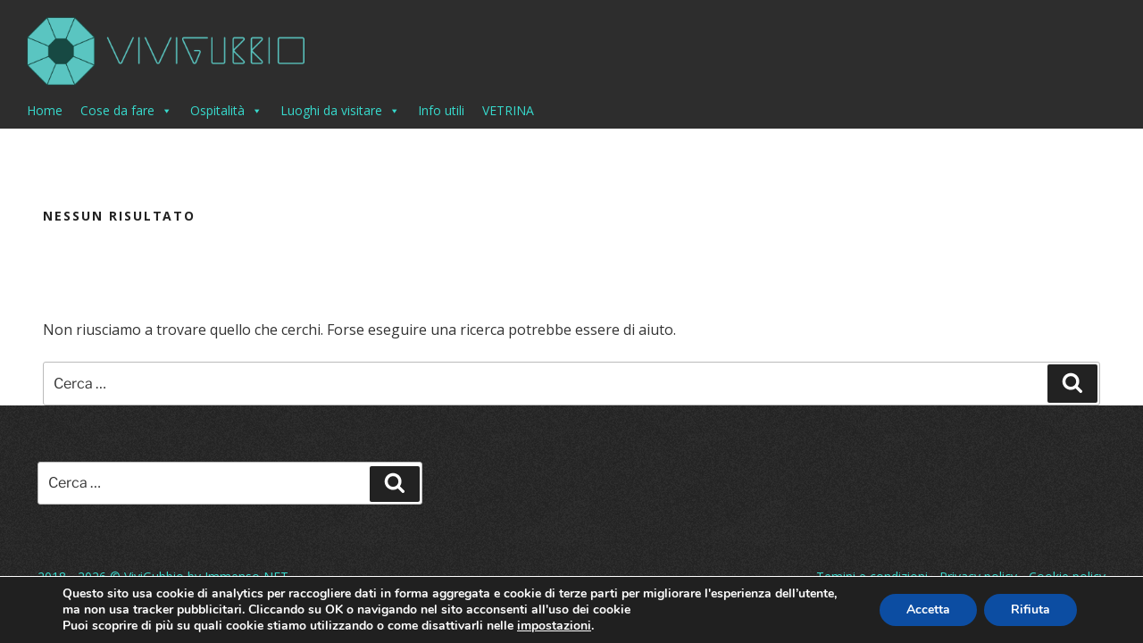

--- FILE ---
content_type: text/css
request_url: https://www.vivigubbio.it/wp-content/themes/vivigubbio/style.css?ver=20251202
body_size: 3602
content:
/*
 Theme Name:   Vivigubbio
 Description:  Twenty Seventeen Child Theme
 Template:     twentyseventeen
 Version:      1.0.0
*/
* {
  -moz-osx-font-smoothing: grayscale;
  -webkit-font-smoothing: antialiased;
}

body {
  margin: 0;
  padding: 0;
  font-family: 'Open Sans', sans-serif;
}

.ferma {
  clear: both;
}

a, a:hover, a:visited {
  color: #212121;
}

/* mixins */
/* struttura */
.wrap {
  padding-left: 1em;
  padding-right: 1em;
}
@media screen and (min-width: 48em) {
  .wrap {
    max-width: 1480px;
    padding-left: 3em;
    padding-right: 3em;
  }
}

.wrapfl {
  display: -webkit-box !important;
  display: -moz-box !important;
  display: -webkit-flex !important;
  display: -ms-flexbox !important;
  display: flex !important;
  -webkit-flex-flow: row wrap;
  -ms-flex-flow: row wrap;
  flex-flow: row wrap;
}

.single-post:not(.has-sidebar) #primary,
.page.page-one-column:not(.twentyseventeen-front-page) #primary,
.archive.page-one-column:not(.has-sidebar) .page-header,
.archive.page-one-column:not(.has-sidebar) #primary {
  max-width: 1480px;
}

.archive:not(.page-one-column):not(.has-sidebar) #primary article,
#primary article {
  -webkit-box: 0;
  -moz-box: 0;
  -webkit-flex: 0 1 100%;
  -ms-flexbox: 0 1 100%;
  flex: 0 1 100%;
  margin-bottom: 40px;
}
@media screen and (min-width: 48em) {
  .archive:not(.page-one-column):not(.has-sidebar) #primary article,
  #primary article {
    -webkit-box: 0;
    -moz-box: 0;
    -webkit-flex: 0 1 48%;
    -ms-flexbox: 0 1 48%;
    flex: 0 1 48%;
    margin: 0 1% 25px;
    padding-bottom: 0;
  }
}
@media screen and (min-width: 68em) {
  .archive:not(.page-one-column):not(.has-sidebar) #primary article,
  #primary article {
    -webkit-box: 0;
    -moz-box: 0;
    -webkit-flex: 0 1 31%;
    -ms-flexbox: 0 1 31%;
    flex: 0 1 31%;
  }
}

.titolocateabbassato {
  margin-top: 60px !important;
}

.site_content,
.page:not(.home) #content {
  padding-top: 0;
  padding-bottom: 0;
}
@media screen and (min-width: 48em) {
  .site_content,
  .page:not(.home) #content {
    padding-top: 0;
  }
}

/* testata */
header {
  background-color: #2d2d2d;
}
header .logo_testata, header .logo_testata_nascosta {
  float: left;
  width: 96%;
  max-width: 440px;
  margin: 20px 2% 0;
}
@media screen and (min-width: 600px) {
  header .logo_testata, header .logo_testata_nascosta {
    width: 40%;
  }
}
@media screen and (min-width: 1000px) {
  header .logo_testata, header .logo_testata_nascosta {
    width: 25%;
    margin: 15px 2% 0;
  }
}
@media screen and (min-width: 1000px) {
  header .logo_testata_nascosta {
    display: none;
  }
}
header .wrapper {
  width: 100%;
  margin: auto;
}
@media screen and (min-width: 1000px) {
  header .wrapper {
    max-width: 1480px;
  }
}
header .centra {
  text-align: center;
}
header .menu {
  float: right;
  width: 100%;
}
@media screen and (min-width: 1000px) {
  header .menu {
    margin-top: 5px;
  }
}
header .menu #mega-menu-wrap-top #mega-menu-top > li.mega-menu-item:first-child a {
  margin-left: 20px;
}
header .menu #mega-menu-wrap-top #mega-menu-top > li.mega-menu-item > a.mega-menu-link {
  color: #37dacd;
}
header #mega-menu-wrap-top #mega-menu-top > li.mega-menu-flyout ul.mega-sub-menu {
  width: 100%;
}
header #mega-menu-wrap-top #mega-menu-top > li.mega-menu-megamenu > ul.mega-sub-menu > li.mega-menu-item > a.mega-menu-link, header #mega-menu-wrap-top #mega-menu-top > li.mega-menu-megamenu > ul.mega-sub-menu li.mega-menu-column > ul.mega-sub-menu > li.mega-menu-item > a.mega-menu-link {
  text-transform: none;
  font-weight: normal;
}

/* scheda flex */
.scheda {
  background-color: #f9f9f9;
  display: -webkit-box;
  display: -moz-box;
  display: -webkit-flex;
  display: -ms-flexbox;
  display: flex;
  -webkit-flex-flow: column wrap;
  -ms-flex-flow: column wrap;
  flex-flow: column wrap;
  border: 1px solid #e3e3e3;
  -webkit-box: 1;
  -moz-box: 1;
  -webkit-flex: 1 0 auto;
  -ms-flexbox: 1 0 auto;
  flex: 1 0 auto;
}
.scheda .testata {
  padding: 25px 0 25px 20px;
  -webkit-box: 0;
  -moz-box: 0;
  -webkit-flex: 0 0 auto;
  -ms-flexbox: 0 0 auto;
  flex: 0 0 auto;
}
.scheda .titolo {
  font-size: 22px;
  text-transform: uppercase;
  border-bottom: 1px solid;
  margin-bottom: 0;
  padding-bottom: 2px;
}
.scheda .payoff {
  padding: 0;
  font-size: 16px;
  font-style: italic;
  line-height: 20px;
  margin-bottom: 0;
}
.scheda .testo {
  padding: 20px;
  font-size: 15px;
  line-height: 23px;
  width: 100%;
}
.scheda .testo::after {
  content: "";
  display: block;
  clear: both;
}
.scheda .tipologia {
  font-size: 15px;
  margin-bottom: 15px;
  width: 100%;
  text-align: right;
  font-variant: small-caps;
}
.scheda .info {
  width: 100%;
  padding: 0 0 0 10px;
}
.scheda .info a, .scheda .info a:hover, .scheda .info a:visited {
  text-decoration: underline;
}
.scheda .stelle {
  width: 100%;
  padding: 0 10px 0 0;
}
.scheda .stella {
  margin-right: 2%;
  position: relative;
  top: 0;
}
.scheda .piuinfo {
  padding: 2px 6px;
  display: inline-block;
  float: right;
  min-width: 50%;
  text-align: center;
}
.scheda .piuinfo:hover {
  background-color: #2d2d2d;
}
.scheda .piuinfo:hover a {
  color: #fff;
}
.scheda .piuinfo a, .scheda .piuinfo a:hover, .scheda .piuinfo a:visited {
  text-decoration: none;
  text-transform: uppercase;
  font-size: 15px;
}
.scheda .piuinfo a:hover {
  color: #fff;
}
.scheda .post-thumbnail {
  margin-bottom: 0;
  margin-top: auto;
  -webkit-box: 0;
  -moz-box: 0;
  -webkit-flex: 0 0 auto;
  -ms-flexbox: 0 0 auto;
  flex: 0 0 auto;
  width: 100%;
}
.scheda .post-thumbnail img {
  width: 100%;
  max-width: 700px;
  display: block;
  width: 100%;
}

.dove_soggiornare .testata,
.dove_mangiare_e_bere .testata,
.svago_e_tempo_libero .testata,
.nightlife .testata,
.dove_alloggiare .testata {
  background-color: #2d2d2d;
}
.dove_soggiornare .titolo,
.dove_mangiare_e_bere .titolo,
.svago_e_tempo_libero .titolo,
.nightlife .titolo,
.dove_alloggiare .titolo {
  border-color: #fff;
  color: #fff;
}
.dove_soggiornare .titolo a, .dove_soggiornare .titolo a:link, .dove_soggiornare .titolo a:active, .dove_soggiornare .titolo a:hover, .dove_soggiornare .titolo a:visited,
.dove_mangiare_e_bere .titolo a,
.dove_mangiare_e_bere .titolo a:link,
.dove_mangiare_e_bere .titolo a:active,
.dove_mangiare_e_bere .titolo a:hover,
.dove_mangiare_e_bere .titolo a:visited,
.svago_e_tempo_libero .titolo a,
.svago_e_tempo_libero .titolo a:link,
.svago_e_tempo_libero .titolo a:active,
.svago_e_tempo_libero .titolo a:hover,
.svago_e_tempo_libero .titolo a:visited,
.nightlife .titolo a,
.nightlife .titolo a:link,
.nightlife .titolo a:active,
.nightlife .titolo a:hover,
.nightlife .titolo a:visited,
.dove_alloggiare .titolo a,
.dove_alloggiare .titolo a:link,
.dove_alloggiare .titolo a:active,
.dove_alloggiare .titolo a:hover,
.dove_alloggiare .titolo a:visited {
  color: #fff;
  text-decoration: none;
}
.dove_soggiornare .payoff,
.dove_mangiare_e_bere .payoff,
.svago_e_tempo_libero .payoff,
.nightlife .payoff,
.dove_alloggiare .payoff {
  color: #fff;
}
.dove_soggiornare .piuinfo,
.dove_mangiare_e_bere .piuinfo,
.svago_e_tempo_libero .piuinfo,
.nightlife .piuinfo,
.dove_alloggiare .piuinfo {
  background-color: #2d2d2d;
}
.dove_soggiornare .piuinfo a, .dove_soggiornare .piuinfo a:hover, .dove_soggiornare .piuinfo a:visited,
.dove_mangiare_e_bere .piuinfo a,
.dove_mangiare_e_bere .piuinfo a:hover,
.dove_mangiare_e_bere .piuinfo a:visited,
.svago_e_tempo_libero .piuinfo a,
.svago_e_tempo_libero .piuinfo a:hover,
.svago_e_tempo_libero .piuinfo a:visited,
.nightlife .piuinfo a,
.nightlife .piuinfo a:hover,
.nightlife .piuinfo a:visited,
.dove_alloggiare .piuinfo a,
.dove_alloggiare .piuinfo a:hover,
.dove_alloggiare .piuinfo a:visited {
  color: #fff;
}

.cosedafare .testata {
  background-color: #37dacd;
}
.cosedafare .titolo {
  border-color: #2d2d2d;
  color: #393939;
}
.cosedafare .titolo a, .cosedafare .titolo a:link, .cosedafare .titolo a:active, .cosedafare .titolo a:hover, .cosedafare .titolo a:visited {
  color: #393939;
  text-decoration: none;
}
.cosedafare .payoff {
  color: #393939;
}
.cosedafare .piuinfo {
  background-color: #37dacd;
}
.cosedafare .piuinfo a, .cosedafare .piuinfo a:hover, .cosedafare .piuinfo a:visited {
  color: #393939;
}

.luoghidavisitare .testata,
.single-luoghidavisitare .testata {
  background-color: #175a55;
}
.luoghidavisitare .titolo,
.single-luoghidavisitare .titolo {
  border-color: #fff;
  color: #fff;
}
.luoghidavisitare .titolo a, .luoghidavisitare .titolo a:link, .luoghidavisitare .titolo a:active, .luoghidavisitare .titolo a:hover, .luoghidavisitare .titolo a:visited,
.single-luoghidavisitare .titolo a,
.single-luoghidavisitare .titolo a:link,
.single-luoghidavisitare .titolo a:active,
.single-luoghidavisitare .titolo a:hover,
.single-luoghidavisitare .titolo a:visited {
  color: #fff;
  text-decoration: none;
}
.luoghidavisitare .payoff,
.single-luoghidavisitare .payoff {
  color: #fff;
}
.luoghidavisitare .piuinfo,
.single-luoghidavisitare .piuinfo {
  background-color: #175a55;
}
.luoghidavisitare .piuinfo a, .luoghidavisitare .piuinfo a:hover, .luoghidavisitare .piuinfo a:visited,
.single-luoghidavisitare .piuinfo a,
.single-luoghidavisitare .piuinfo a:hover,
.single-luoghidavisitare .piuinfo a:visited {
  color: #fff;
}

.infoutili .piuinfo {
  border: 1px solid #2d2d2d;
}

.boxfiltro {
  background-color: #2d2d2d;
  text-align: center;
  margin: 10px auto;
  text-transform: uppercase;
  padding: 20px 25px;
}
.boxfiltro input[type="submit"] {
  background-color: #fff;
  color: #2d2d2d;
  padding: 19px 25px 16px;
}

.searchandfilter ul {
  margin-bottom: 0;
}
.searchandfilter ul li {
  padding-right: 25px;
}
.searchandfilter ul li:last-child {
  padding-right: 0;
}

.testosopra {
  font-size: 13px;
  margin: 0;
  text-align: center;
  width: 100%;
  text-transform: uppercase;
}

.testosotto {
  font-size: 13px;
  margin: 0 0 60px 0;
  text-align: center;
  width: 100%;
  color: #888;
  text-transform: uppercase;
}

.titolocate {
  width: 100%;
  text-align: center;
  text-transform: uppercase;
  margin: 0 auto 25px;
}

.boxinevidenza {
  width: 100%;
  display: -webkit-box !important;
  display: -moz-box !important;
  display: -webkit-flex !important;
  display: -ms-flexbox !important;
  display: flex !important;
  -webkit-flex-flow: row wrap;
  -ms-flex-flow: row wrap;
  flex-flow: row wrap;
}

.inevidenza {
  text-align: center;
  -webkit-box: 1;
  -moz-box: 1;
  -webkit-flex: 1 0 auto;
  -ms-flexbox: 1 0 auto;
  flex: 1 0 auto;
}

/* carosello */
.carousel {
  display: none;
  margin-bottom: 60px;
}
@media screen and (min-width: 440px) {
  .carousel {
    display: block;
  }
}
.carousel .carousel-caption {
  display: block !important;
  background-color: rgba(0, 0, 0, 0.7);
  width: 80%;
  left: 10%;
}
@media screen and (min-width: 600px) {
  .carousel .carousel-caption {
    top: 0;
    bottom: 0;
  }
}
@media screen and (min-width: 1000px) {
  .carousel .carousel-caption {
    bottom: 0;
    left: 15%;
    right: auto;
    text-align: center;
    top: 0;
    width: 380px;
    background: url("imm/bg_sfondo.png") repeat 0 0 rgba(0, 0, 0, 0.4);
  }
}
@media screen and (min-width: 600px) {
  .carousel .immbox {
    padding-top: 10px;
    padding-bottom: 20px;
  }
}
@media screen and (min-width: 800px) {
  .carousel .immbox {
    padding-top: 60px;
    padding-bottom: 60px;
  }
}
@media screen and (min-width: 1300px) {
  .carousel .immbox {
    padding-top: 120px;
    padding-bottom: 60px;
  }
}
.carousel .car_logo {
  display: none;
}
@media screen and (min-width: 600px) {
  .carousel .car_logo {
    display: block;
    width: 40%;
    max-width: 440px;
    margin: auto;
  }
}
@media screen and (min-width: 1000px) {
  .carousel .car_logo {
    width: 50%;
  }
}
@media screen and (min-width: 1300px) {
  .carousel .car_logo {
    width: 100%;
  }
}
.carousel h5 {
  font-size: 1rem;
  color: #5ac5c1;
  text-transform: none;
  margin: 0 10%;
  line-height: 21px;
  padding: 0 0 0 15px;
  text-align: center;
}
@media screen and (min-width: 600px) {
  .carousel h5 {
    text-align: left;
    font-size: 1rem;
  }
}
.carousel .stretto {
  width: 80%;
}
@media screen and (min-width: 600px) {
  .carousel .stretto {
    width: 50%;
    margin: 0 20px;
  }
}
.carousel .lungo {
  width: 80%;
}
@media screen and (min-width: 600px) {
  .carousel .lungo {
    width: 80%;
    text-transform: uppercase;
    font-size: 1.5rem;
    text-align: center;
    margin: 60px 10% 0 10%;
    line-height: 30px;
  }
}
@media screen and (min-width: 1000px) {
  .carousel .lungo {
    margin: 0 10% 0 10%;
  }
}
.carousel .annullamento {
  display: none;
}
@media screen and (min-width: 1000px) {
  .carousel .annullamento {
    display: block;
    width: 70%;
  }
}
.carousel .social {
  margin-top: 20px;
}
@media screen and (min-width: 1300px) {
  .carousel .social img {
    margin: 10px auto;
  }
}
@media screen and (min-width: 1000px) {
  .carousel .laterale {
    right: 20px;
    width: 40px;
    position: absolute;
    bottom: 20%;
  }
}
@media screen and (min-width: 1000px) {
  .carousel .carousel-control-next, .carousel .carousel-control-prev {
    top: auto;
    width: 105px;
    color: #5ac5c1;
    text-align: center;
    opacity: 1;
    height: 65px;
    background-color: rgba(64, 100, 49, 0.5);
    border-top: 1px solid #5ac5c1;
  }
}
@media screen and (min-width: 1000px) {
  .carousel .carousel-control-next {
    border-left: 1px solid #5ac5c1;
  }
}
@media screen and (min-width: 1000px) {
  .carousel .carousel-control-prev {
    border-right: 1px solid #5ac5c1;
  }
}
.carousel .carousel-control-prev-icon {
  background-image: url("imm/left_arrow.svg");
}
.carousel .carousel-control-next-icon {
  background-image: url("imm/right_arrow.svg");
}

/* megamenu */
#mega-menu-wrap-top #mega-menu-top > li.mega-menu-flyout ul.mega-sub-menu {
  width: 200px;
}

.post-495 p {
  color: #1f4723;
}

/* contatti */
.wrapcont {
  -webkit-flex-flow: column wrap;
  -ms-flex-flow: column wrap;
  flex-flow: column wrap;
  display: -webkit-box;
  display: -moz-box;
  display: -webkit-flex;
  display: -ms-flexbox;
  display: flex;
}
@media screen and (min-width: 1000px) {
  .wrapcont {
    -webkit-flex-flow: row wrap;
    -ms-flex-flow: row wrap;
    flex-flow: row wrap;
  }
}

.blocco {
  display: block;
}

.imm_cont1 {
  width: 100%;
  margin: 0;
  flex: 0 0 auto;
}
@media screen and (min-width: 1000px) {
  .imm_cont1 {
    width: 75%;
  }
}

.imm_cont {
  width: 100%;
  margin: 0;
  max-width: 1862px;
  display: block;
}

.testi_cont {
  width: 100%;
  margin: 60px auto;
  padding-left: 20px;
  display: -webkit-box;
  display: -moz-box;
  display: -webkit-flex;
  display: -ms-flexbox;
  display: flex;
  -webkit-flex-flow: column wrap;
  -ms-flex-flow: column wrap;
  flex-flow: column wrap;
  -webkit-box-pack: center;
  -moz-box-pack: center;
  -ms-flex-pack: center;
  -webkit-justify-content: center;
  justify-content: center;
  text-align: center;
}
@media screen and (min-width: 600px) {
  .testi_cont {
    width: 50%;
  }
}
@media screen and (min-width: 1000px) {
  .testi_cont {
    width: 25%;
    margin: 0;
    text-align: left;
  }
}
.testi_cont p {
  margin-top: 10px;
  margin-bottom: 10px;
}
.testi_cont .logo {
  width: 80%;
  max-width: 440px;
  margin: 0 auto 20px;
}
@media screen and (min-width: 1000px) {
  .testi_cont .logo {
    margin: 0 0 20px;
    width: 50%;
  }
}
.testi_cont a, .testi_cont a:hover, .testi_cont a:visited {
  text-decoration: underline;
}

/* pagina scheda */
.singolascheda {
  display: -webkit-box;
  display: -moz-box;
  display: -webkit-flex;
  display: -ms-flexbox;
  display: flex;
}
.singolascheda .immscheda {
  width: 100%;
  height: 500px;
  background-size: cover !important;
}
.singolascheda .tipologia {
  text-align: left;
}
.singolascheda .orarioapertura {
  margin-bottom: 20px;
}
.singolascheda .orarioapertura p {
  margin: 5px;
}
.singolascheda .orarioapertura ul {
  padding: 0 0 0 16px;
}
.singolascheda .box {
  display: -webkit-box;
  display: -moz-box;
  display: -webkit-flex;
  display: -ms-flexbox;
  display: flex;
  -webkit-flex-flow: column wrap;
  -ms-flex-flow: column wrap;
  flex-flow: column wrap;
  -webkit-box: 0;
  -moz-box: 0;
  -webkit-flex: 0 0 auto;
  -ms-flexbox: 0 0 auto;
  flex: 0 0 auto;
  width: 100%;
}
@media screen and (min-width: 600px) {
  .singolascheda .box {
    -webkit-flex-flow: row wrap;
    -ms-flex-flow: row wrap;
    flex-flow: row wrap;
    align-items: top;
  }
}
.singolascheda .testo {
  -webkit-box: 0;
  -moz-box: 0;
  -webkit-flex: 0 1 auto;
  -ms-flexbox: 0 1 auto;
  flex: 0 1 auto;
  width: 100%;
}
@media screen and (min-width: 1000px) {
  .singolascheda .testo {
    -webkit-box: 0;
    -moz-box: 0;
    -webkit-flex: 0 1 60%;
    -ms-flexbox: 0 1 60%;
    flex: 0 1 60%;
    width: 60%;
  }
}
.singolascheda .info {
  padding-left: 0;
}
.singolascheda .post-thumbnail {
  width: 100%;
  margin-top: 0;
  -webkit-box: 0;
  -moz-box: 0;
  -webkit-flex: 0 1 auto;
  -ms-flexbox: 0 1 auto;
  flex: 0 1 auto;
}
@media screen and (min-width: 1000px) {
  .singolascheda .post-thumbnail {
    width: 35%;
    -webkit-box: 0;
    -moz-box: 0;
    -webkit-flex: 0 1 35%;
    -ms-flexbox: 0 1 35%;
    flex: 0 1 35%;
    margin-top: 66px;
  }
}
.singolascheda .post-thumbnail img {
  margin: 0 auto;
}

.galleriafoto {
  width: 100%;
}
.galleriafoto::after {
  content: "";
  display: block;
  clear: both;
}
.galleriafoto img {
  width: 100%;
  max-width: 480px;
  margin: 5px 0;
  display: block;
  float: left;
}
@media screen and (min-width: 480px) {
  .galleriafoto img {
    width: 49%;
    margin: 13px 0.5% 0;
  }
}
@media screen and (min-width: 960px) {
  .galleriafoto img {
    width: 32.33333333%;
  }
}

/* navigation */
.post-navigation {
  width: 90%;
  margin: auto;
}

a:focus {
  outline: none;
}

.post-navigation a,
.nav-links a {
  display: block !important;
}

/* info utili */
.page-header, .entry-header {
  background-color: transparent;
}

.search .search-form {
  margin-bottom: 20px;
}
.search .search-form .search-submit {
  height: 40px;
  top: 18px;
}

.page-id-442 .site-footer .search-form .search-submit, .page-id-438 .site-footer .search-form .search-submit {
  top: 24px;
}

.scheda .nopadt {
  padding-top: 0;
}

/* footer */
#colophon {
  background: url("imm/bg_sfondo.jpg") repeat 0 0 #2d2d2d;
  margin: 0;
}

.testo_footer {
  color: #37dacd;
  float: left;
}
.testo_footer a, .testo_footer a:hover, .testo_footer a:visited {
  color: #37dacd;
  text-decoration: underline;
}

.legal {
  color: #37dacd;
  float: right;
}
.legal p {
  margin-bottom: 0;
}
.legal a, .legal a:hover, .legal a:visited {
  color: #37dacd;
  text-decoration: underline;
}

.wpml-ls-statics-footer {
  padding-bottom: 40px;
}
.wpml-ls-statics-footer a, .wpml-ls-statics-footer a:hover, .wpml-ls-statics-footer a:visited {
  color: #37dacd;
}

.site-footer {
  border-top: 0 solid #eee;
}
.site-footer .search-form .search-submit {
  height: 40px;
  top: 5px;
}
.site-footer .search-form .label {
  display: none;
}

.wpml-ls-statics-footer {
  background: url("imm/bg_sfondo.jpg") repeat 0 0 #2d2d2d;
}

.wpml-ls-legacy-list-horizontal.wpml-ls-statics-footer {
  margin-bottom: 0;
}
